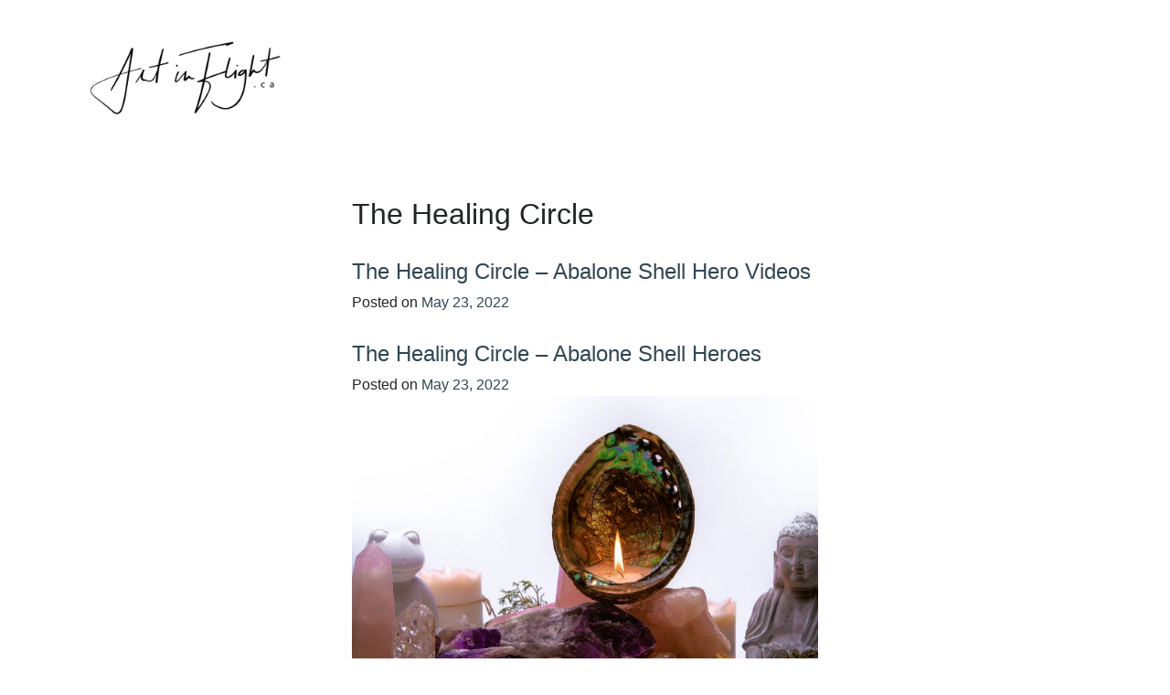

--- FILE ---
content_type: text/html; charset=UTF-8
request_url: https://aif.design/category/the-healing-circle/
body_size: 15019
content:
<!DOCTYPE html>
<html lang="en-US">
<head>
	<meta charset="UTF-8">
	<meta name="viewport" content="width=device-width, initial-scale=1, shrink-to-fit=no">
	<link rel="profile" href="http://gmpg.org/xfn/11">
	<meta name='robots' content='index, follow, max-image-preview:large, max-snippet:-1, max-video-preview:-1' />
<script>window._wca = window._wca || [];</script>

	<!-- This site is optimized with the Yoast SEO plugin v20.10 - https://yoast.com/wordpress/plugins/seo/ -->
	<title>The Healing Circle Archives - Art in Flight</title>
	<link rel="canonical" href="https://aif.design/category/the-healing-circle/" />
	<link rel="next" href="https://aif.design/category/the-healing-circle/page/2/" />
	<meta property="og:locale" content="en_US" />
	<meta property="og:type" content="article" />
	<meta property="og:title" content="The Healing Circle Archives - Art in Flight" />
	<meta property="og:url" content="https://aif.design/category/the-healing-circle/" />
	<meta property="og:site_name" content="Art in Flight" />
	<meta name="twitter:card" content="summary_large_image" />
	<script type="application/ld+json" class="yoast-schema-graph">{"@context":"https://schema.org","@graph":[{"@type":"CollectionPage","@id":"https://aif.design/category/the-healing-circle/","url":"https://aif.design/category/the-healing-circle/","name":"The Healing Circle Archives - Art in Flight","isPartOf":{"@id":"https://aif.design/#website"},"breadcrumb":{"@id":"https://aif.design/category/the-healing-circle/#breadcrumb"},"inLanguage":"en-US"},{"@type":"BreadcrumbList","@id":"https://aif.design/category/the-healing-circle/#breadcrumb","itemListElement":[{"@type":"ListItem","position":1,"name":"Home","item":"https://aif.design/"},{"@type":"ListItem","position":2,"name":"The Healing Circle"}]},{"@type":"WebSite","@id":"https://aif.design/#website","url":"https://aif.design/","name":"AIF Deliver","description":"Media House","publisher":{"@id":"https://aif.design/#organization"},"potentialAction":[{"@type":"SearchAction","target":{"@type":"EntryPoint","urlTemplate":"https://aif.design/?s={search_term_string}"},"query-input":"required name=search_term_string"}],"inLanguage":"en-US"},{"@type":"Organization","@id":"https://aif.design/#organization","name":"AIF Deliver","url":"https://aif.design/","logo":{"@type":"ImageObject","inLanguage":"en-US","@id":"https://aif.design/#/schema/logo/image/","url":"https://aif.design/wp-content/uploads/2020/06/Art-in-Flight-black-low-res.png","contentUrl":"https://aif.design/wp-content/uploads/2020/06/Art-in-Flight-black-low-res.png","width":1200,"height":800,"caption":"AIF Deliver"},"image":{"@id":"https://aif.design/#/schema/logo/image/"}}]}</script>
	<!-- / Yoast SEO plugin. -->


<link rel='dns-prefetch' href='//static.addtoany.com' />
<link rel='dns-prefetch' href='//stats.wp.com' />
<link rel="alternate" type="application/rss+xml" title="Art in Flight &raquo; Feed" href="https://aif.design/feed/" />
<link rel="alternate" type="application/rss+xml" title="Art in Flight &raquo; Comments Feed" href="https://aif.design/comments/feed/" />
<link rel="alternate" type="application/rss+xml" title="Art in Flight &raquo; The Healing Circle Category Feed" href="https://aif.design/category/the-healing-circle/feed/" />
		<!-- This site uses the Google Analytics by MonsterInsights plugin v8.15 - Using Analytics tracking - https://www.monsterinsights.com/ -->
							<script src="//www.googletagmanager.com/gtag/js?id=UA-121193898-2"  data-cfasync="false" data-wpfc-render="false" type="text/javascript" async></script>
			<script data-cfasync="false" data-wpfc-render="false" type="text/javascript">
				var mi_version = '8.15';
				var mi_track_user = true;
				var mi_no_track_reason = '';
				
								var disableStrs = [
															'ga-disable-UA-121193898-2',
									];

				/* Function to detect opted out users */
				function __gtagTrackerIsOptedOut() {
					for (var index = 0; index < disableStrs.length; index++) {
						if (document.cookie.indexOf(disableStrs[index] + '=true') > -1) {
							return true;
						}
					}

					return false;
				}

				/* Disable tracking if the opt-out cookie exists. */
				if (__gtagTrackerIsOptedOut()) {
					for (var index = 0; index < disableStrs.length; index++) {
						window[disableStrs[index]] = true;
					}
				}

				/* Opt-out function */
				function __gtagTrackerOptout() {
					for (var index = 0; index < disableStrs.length; index++) {
						document.cookie = disableStrs[index] + '=true; expires=Thu, 31 Dec 2099 23:59:59 UTC; path=/';
						window[disableStrs[index]] = true;
					}
				}

				if ('undefined' === typeof gaOptout) {
					function gaOptout() {
						__gtagTrackerOptout();
					}
				}
								window.dataLayer = window.dataLayer || [];

				window.MonsterInsightsDualTracker = {
					helpers: {},
					trackers: {},
				};
				if (mi_track_user) {
					function __gtagDataLayer() {
						dataLayer.push(arguments);
					}

					function __gtagTracker(type, name, parameters) {
						if (!parameters) {
							parameters = {};
						}

						if (parameters.send_to) {
							__gtagDataLayer.apply(null, arguments);
							return;
						}

						if (type === 'event') {
							
														parameters.send_to = monsterinsights_frontend.ua;
							__gtagDataLayer(type, name, parameters);
													} else {
							__gtagDataLayer.apply(null, arguments);
						}
					}

					__gtagTracker('js', new Date());
					__gtagTracker('set', {
						'developer_id.dZGIzZG': true,
											});
															__gtagTracker('config', 'UA-121193898-2', {"forceSSL":"true","link_attribution":"true"} );
										window.gtag = __gtagTracker;										(function () {
						/* https://developers.google.com/analytics/devguides/collection/analyticsjs/ */
						/* ga and __gaTracker compatibility shim. */
						var noopfn = function () {
							return null;
						};
						var newtracker = function () {
							return new Tracker();
						};
						var Tracker = function () {
							return null;
						};
						var p = Tracker.prototype;
						p.get = noopfn;
						p.set = noopfn;
						p.send = function () {
							var args = Array.prototype.slice.call(arguments);
							args.unshift('send');
							__gaTracker.apply(null, args);
						};
						var __gaTracker = function () {
							var len = arguments.length;
							if (len === 0) {
								return;
							}
							var f = arguments[len - 1];
							if (typeof f !== 'object' || f === null || typeof f.hitCallback !== 'function') {
								if ('send' === arguments[0]) {
									var hitConverted, hitObject = false, action;
									if ('event' === arguments[1]) {
										if ('undefined' !== typeof arguments[3]) {
											hitObject = {
												'eventAction': arguments[3],
												'eventCategory': arguments[2],
												'eventLabel': arguments[4],
												'value': arguments[5] ? arguments[5] : 1,
											}
										}
									}
									if ('pageview' === arguments[1]) {
										if ('undefined' !== typeof arguments[2]) {
											hitObject = {
												'eventAction': 'page_view',
												'page_path': arguments[2],
											}
										}
									}
									if (typeof arguments[2] === 'object') {
										hitObject = arguments[2];
									}
									if (typeof arguments[5] === 'object') {
										Object.assign(hitObject, arguments[5]);
									}
									if ('undefined' !== typeof arguments[1].hitType) {
										hitObject = arguments[1];
										if ('pageview' === hitObject.hitType) {
											hitObject.eventAction = 'page_view';
										}
									}
									if (hitObject) {
										action = 'timing' === arguments[1].hitType ? 'timing_complete' : hitObject.eventAction;
										hitConverted = mapArgs(hitObject);
										__gtagTracker('event', action, hitConverted);
									}
								}
								return;
							}

							function mapArgs(args) {
								var arg, hit = {};
								var gaMap = {
									'eventCategory': 'event_category',
									'eventAction': 'event_action',
									'eventLabel': 'event_label',
									'eventValue': 'event_value',
									'nonInteraction': 'non_interaction',
									'timingCategory': 'event_category',
									'timingVar': 'name',
									'timingValue': 'value',
									'timingLabel': 'event_label',
									'page': 'page_path',
									'location': 'page_location',
									'title': 'page_title',
								};
								for (arg in args) {
																		if (!(!args.hasOwnProperty(arg) || !gaMap.hasOwnProperty(arg))) {
										hit[gaMap[arg]] = args[arg];
									} else {
										hit[arg] = args[arg];
									}
								}
								return hit;
							}

							try {
								f.hitCallback();
							} catch (ex) {
							}
						};
						__gaTracker.create = newtracker;
						__gaTracker.getByName = newtracker;
						__gaTracker.getAll = function () {
							return [];
						};
						__gaTracker.remove = noopfn;
						__gaTracker.loaded = true;
						window['__gaTracker'] = __gaTracker;
					})();
									} else {
										console.log("");
					(function () {
						function __gtagTracker() {
							return null;
						}

						window['__gtagTracker'] = __gtagTracker;
						window['gtag'] = __gtagTracker;
					})();
									}
			</script>
				<!-- / Google Analytics by MonsterInsights -->
		<script type="text/javascript">
/* <![CDATA[ */
window._wpemojiSettings = {"baseUrl":"https:\/\/s.w.org\/images\/core\/emoji\/15.0.3\/72x72\/","ext":".png","svgUrl":"https:\/\/s.w.org\/images\/core\/emoji\/15.0.3\/svg\/","svgExt":".svg","source":{"concatemoji":"https:\/\/aif.design\/wp-includes\/js\/wp-emoji-release.min.js?ver=6.6.4"}};
/*! This file is auto-generated */
!function(i,n){var o,s,e;function c(e){try{var t={supportTests:e,timestamp:(new Date).valueOf()};sessionStorage.setItem(o,JSON.stringify(t))}catch(e){}}function p(e,t,n){e.clearRect(0,0,e.canvas.width,e.canvas.height),e.fillText(t,0,0);var t=new Uint32Array(e.getImageData(0,0,e.canvas.width,e.canvas.height).data),r=(e.clearRect(0,0,e.canvas.width,e.canvas.height),e.fillText(n,0,0),new Uint32Array(e.getImageData(0,0,e.canvas.width,e.canvas.height).data));return t.every(function(e,t){return e===r[t]})}function u(e,t,n){switch(t){case"flag":return n(e,"\ud83c\udff3\ufe0f\u200d\u26a7\ufe0f","\ud83c\udff3\ufe0f\u200b\u26a7\ufe0f")?!1:!n(e,"\ud83c\uddfa\ud83c\uddf3","\ud83c\uddfa\u200b\ud83c\uddf3")&&!n(e,"\ud83c\udff4\udb40\udc67\udb40\udc62\udb40\udc65\udb40\udc6e\udb40\udc67\udb40\udc7f","\ud83c\udff4\u200b\udb40\udc67\u200b\udb40\udc62\u200b\udb40\udc65\u200b\udb40\udc6e\u200b\udb40\udc67\u200b\udb40\udc7f");case"emoji":return!n(e,"\ud83d\udc26\u200d\u2b1b","\ud83d\udc26\u200b\u2b1b")}return!1}function f(e,t,n){var r="undefined"!=typeof WorkerGlobalScope&&self instanceof WorkerGlobalScope?new OffscreenCanvas(300,150):i.createElement("canvas"),a=r.getContext("2d",{willReadFrequently:!0}),o=(a.textBaseline="top",a.font="600 32px Arial",{});return e.forEach(function(e){o[e]=t(a,e,n)}),o}function t(e){var t=i.createElement("script");t.src=e,t.defer=!0,i.head.appendChild(t)}"undefined"!=typeof Promise&&(o="wpEmojiSettingsSupports",s=["flag","emoji"],n.supports={everything:!0,everythingExceptFlag:!0},e=new Promise(function(e){i.addEventListener("DOMContentLoaded",e,{once:!0})}),new Promise(function(t){var n=function(){try{var e=JSON.parse(sessionStorage.getItem(o));if("object"==typeof e&&"number"==typeof e.timestamp&&(new Date).valueOf()<e.timestamp+604800&&"object"==typeof e.supportTests)return e.supportTests}catch(e){}return null}();if(!n){if("undefined"!=typeof Worker&&"undefined"!=typeof OffscreenCanvas&&"undefined"!=typeof URL&&URL.createObjectURL&&"undefined"!=typeof Blob)try{var e="postMessage("+f.toString()+"("+[JSON.stringify(s),u.toString(),p.toString()].join(",")+"));",r=new Blob([e],{type:"text/javascript"}),a=new Worker(URL.createObjectURL(r),{name:"wpTestEmojiSupports"});return void(a.onmessage=function(e){c(n=e.data),a.terminate(),t(n)})}catch(e){}c(n=f(s,u,p))}t(n)}).then(function(e){for(var t in e)n.supports[t]=e[t],n.supports.everything=n.supports.everything&&n.supports[t],"flag"!==t&&(n.supports.everythingExceptFlag=n.supports.everythingExceptFlag&&n.supports[t]);n.supports.everythingExceptFlag=n.supports.everythingExceptFlag&&!n.supports.flag,n.DOMReady=!1,n.readyCallback=function(){n.DOMReady=!0}}).then(function(){return e}).then(function(){var e;n.supports.everything||(n.readyCallback(),(e=n.source||{}).concatemoji?t(e.concatemoji):e.wpemoji&&e.twemoji&&(t(e.twemoji),t(e.wpemoji)))}))}((window,document),window._wpemojiSettings);
/* ]]> */
</script>
<style id='wp-emoji-styles-inline-css' type='text/css'>

	img.wp-smiley, img.emoji {
		display: inline !important;
		border: none !important;
		box-shadow: none !important;
		height: 1em !important;
		width: 1em !important;
		margin: 0 0.07em !important;
		vertical-align: -0.1em !important;
		background: none !important;
		padding: 0 !important;
	}
</style>
<link rel='stylesheet' id='wp-block-library-css' href='https://aif.design/wp-includes/css/dist/block-library/style.min.css?ver=6.6.4' type='text/css' media='all' />
<style id='wp-block-library-inline-css' type='text/css'>
.has-text-align-justify{text-align:justify;}
</style>
<link rel='stylesheet' id='wp-components-css' href='https://aif.design/wp-includes/css/dist/components/style.min.css?ver=6.6.4' type='text/css' media='all' />
<link rel='stylesheet' id='wp-preferences-css' href='https://aif.design/wp-includes/css/dist/preferences/style.min.css?ver=6.6.4' type='text/css' media='all' />
<link rel='stylesheet' id='wp-block-editor-css' href='https://aif.design/wp-includes/css/dist/block-editor/style.min.css?ver=6.6.4' type='text/css' media='all' />
<link rel='stylesheet' id='wp-reusable-blocks-css' href='https://aif.design/wp-includes/css/dist/reusable-blocks/style.min.css?ver=6.6.4' type='text/css' media='all' />
<link rel='stylesheet' id='wp-patterns-css' href='https://aif.design/wp-includes/css/dist/patterns/style.min.css?ver=6.6.4' type='text/css' media='all' />
<link rel='stylesheet' id='wp-editor-css' href='https://aif.design/wp-includes/css/dist/editor/style.min.css?ver=6.6.4' type='text/css' media='all' />
<link rel='stylesheet' id='algori_360_image-cgb-style-css-css' href='https://aif.design/wp-content/plugins/360-image/dist/blocks.style.build.css' type='text/css' media='all' />
<link rel='stylesheet' id='jetpack-videopress-video-block-view-css' href='https://aif.design/wp-content/plugins/jetpack/jetpack_vendor/automattic/jetpack-videopress/build/block-editor/blocks/video/view.css?minify=false&#038;ver=317afd605f368082816f' type='text/css' media='all' />
<link rel='stylesheet' id='mediaelement-css' href='https://aif.design/wp-includes/js/mediaelement/mediaelementplayer-legacy.min.css?ver=4.2.17' type='text/css' media='all' />
<link rel='stylesheet' id='wp-mediaelement-css' href='https://aif.design/wp-includes/js/mediaelement/wp-mediaelement.min.css?ver=6.6.4' type='text/css' media='all' />
<link rel='stylesheet' id='wc-blocks-vendors-style-css' href='https://aif.design/wp-content/plugins/woocommerce/packages/woocommerce-blocks/build/wc-blocks-vendors-style.css?ver=10.2.4' type='text/css' media='all' />
<link rel='stylesheet' id='wc-blocks-style-css' href='https://aif.design/wp-content/plugins/woocommerce/packages/woocommerce-blocks/build/wc-blocks-style.css?ver=10.2.4' type='text/css' media='all' />
<style id='classic-theme-styles-inline-css' type='text/css'>
/*! This file is auto-generated */
.wp-block-button__link{color:#fff;background-color:#32373c;border-radius:9999px;box-shadow:none;text-decoration:none;padding:calc(.667em + 2px) calc(1.333em + 2px);font-size:1.125em}.wp-block-file__button{background:#32373c;color:#fff;text-decoration:none}
</style>
<style id='global-styles-inline-css' type='text/css'>
:root{--wp--preset--aspect-ratio--square: 1;--wp--preset--aspect-ratio--4-3: 4/3;--wp--preset--aspect-ratio--3-4: 3/4;--wp--preset--aspect-ratio--3-2: 3/2;--wp--preset--aspect-ratio--2-3: 2/3;--wp--preset--aspect-ratio--16-9: 16/9;--wp--preset--aspect-ratio--9-16: 9/16;--wp--preset--color--black: #000000;--wp--preset--color--cyan-bluish-gray: #abb8c3;--wp--preset--color--white: #ffffff;--wp--preset--color--pale-pink: #f78da7;--wp--preset--color--vivid-red: #cf2e2e;--wp--preset--color--luminous-vivid-orange: #ff6900;--wp--preset--color--luminous-vivid-amber: #fcb900;--wp--preset--color--light-green-cyan: #7bdcb5;--wp--preset--color--vivid-green-cyan: #00d084;--wp--preset--color--pale-cyan-blue: #8ed1fc;--wp--preset--color--vivid-cyan-blue: #0693e3;--wp--preset--color--vivid-purple: #9b51e0;--wp--preset--gradient--vivid-cyan-blue-to-vivid-purple: linear-gradient(135deg,rgba(6,147,227,1) 0%,rgb(155,81,224) 100%);--wp--preset--gradient--light-green-cyan-to-vivid-green-cyan: linear-gradient(135deg,rgb(122,220,180) 0%,rgb(0,208,130) 100%);--wp--preset--gradient--luminous-vivid-amber-to-luminous-vivid-orange: linear-gradient(135deg,rgba(252,185,0,1) 0%,rgba(255,105,0,1) 100%);--wp--preset--gradient--luminous-vivid-orange-to-vivid-red: linear-gradient(135deg,rgba(255,105,0,1) 0%,rgb(207,46,46) 100%);--wp--preset--gradient--very-light-gray-to-cyan-bluish-gray: linear-gradient(135deg,rgb(238,238,238) 0%,rgb(169,184,195) 100%);--wp--preset--gradient--cool-to-warm-spectrum: linear-gradient(135deg,rgb(74,234,220) 0%,rgb(151,120,209) 20%,rgb(207,42,186) 40%,rgb(238,44,130) 60%,rgb(251,105,98) 80%,rgb(254,248,76) 100%);--wp--preset--gradient--blush-light-purple: linear-gradient(135deg,rgb(255,206,236) 0%,rgb(152,150,240) 100%);--wp--preset--gradient--blush-bordeaux: linear-gradient(135deg,rgb(254,205,165) 0%,rgb(254,45,45) 50%,rgb(107,0,62) 100%);--wp--preset--gradient--luminous-dusk: linear-gradient(135deg,rgb(255,203,112) 0%,rgb(199,81,192) 50%,rgb(65,88,208) 100%);--wp--preset--gradient--pale-ocean: linear-gradient(135deg,rgb(255,245,203) 0%,rgb(182,227,212) 50%,rgb(51,167,181) 100%);--wp--preset--gradient--electric-grass: linear-gradient(135deg,rgb(202,248,128) 0%,rgb(113,206,126) 100%);--wp--preset--gradient--midnight: linear-gradient(135deg,rgb(2,3,129) 0%,rgb(40,116,252) 100%);--wp--preset--font-size--small: 13px;--wp--preset--font-size--medium: 20px;--wp--preset--font-size--large: 36px;--wp--preset--font-size--x-large: 42px;--wp--preset--spacing--20: 0.44rem;--wp--preset--spacing--30: 0.67rem;--wp--preset--spacing--40: 1rem;--wp--preset--spacing--50: 1.5rem;--wp--preset--spacing--60: 2.25rem;--wp--preset--spacing--70: 3.38rem;--wp--preset--spacing--80: 5.06rem;--wp--preset--shadow--natural: 6px 6px 9px rgba(0, 0, 0, 0.2);--wp--preset--shadow--deep: 12px 12px 50px rgba(0, 0, 0, 0.4);--wp--preset--shadow--sharp: 6px 6px 0px rgba(0, 0, 0, 0.2);--wp--preset--shadow--outlined: 6px 6px 0px -3px rgba(255, 255, 255, 1), 6px 6px rgba(0, 0, 0, 1);--wp--preset--shadow--crisp: 6px 6px 0px rgba(0, 0, 0, 1);}:where(.is-layout-flex){gap: 0.5em;}:where(.is-layout-grid){gap: 0.5em;}body .is-layout-flex{display: flex;}.is-layout-flex{flex-wrap: wrap;align-items: center;}.is-layout-flex > :is(*, div){margin: 0;}body .is-layout-grid{display: grid;}.is-layout-grid > :is(*, div){margin: 0;}:where(.wp-block-columns.is-layout-flex){gap: 2em;}:where(.wp-block-columns.is-layout-grid){gap: 2em;}:where(.wp-block-post-template.is-layout-flex){gap: 1.25em;}:where(.wp-block-post-template.is-layout-grid){gap: 1.25em;}.has-black-color{color: var(--wp--preset--color--black) !important;}.has-cyan-bluish-gray-color{color: var(--wp--preset--color--cyan-bluish-gray) !important;}.has-white-color{color: var(--wp--preset--color--white) !important;}.has-pale-pink-color{color: var(--wp--preset--color--pale-pink) !important;}.has-vivid-red-color{color: var(--wp--preset--color--vivid-red) !important;}.has-luminous-vivid-orange-color{color: var(--wp--preset--color--luminous-vivid-orange) !important;}.has-luminous-vivid-amber-color{color: var(--wp--preset--color--luminous-vivid-amber) !important;}.has-light-green-cyan-color{color: var(--wp--preset--color--light-green-cyan) !important;}.has-vivid-green-cyan-color{color: var(--wp--preset--color--vivid-green-cyan) !important;}.has-pale-cyan-blue-color{color: var(--wp--preset--color--pale-cyan-blue) !important;}.has-vivid-cyan-blue-color{color: var(--wp--preset--color--vivid-cyan-blue) !important;}.has-vivid-purple-color{color: var(--wp--preset--color--vivid-purple) !important;}.has-black-background-color{background-color: var(--wp--preset--color--black) !important;}.has-cyan-bluish-gray-background-color{background-color: var(--wp--preset--color--cyan-bluish-gray) !important;}.has-white-background-color{background-color: var(--wp--preset--color--white) !important;}.has-pale-pink-background-color{background-color: var(--wp--preset--color--pale-pink) !important;}.has-vivid-red-background-color{background-color: var(--wp--preset--color--vivid-red) !important;}.has-luminous-vivid-orange-background-color{background-color: var(--wp--preset--color--luminous-vivid-orange) !important;}.has-luminous-vivid-amber-background-color{background-color: var(--wp--preset--color--luminous-vivid-amber) !important;}.has-light-green-cyan-background-color{background-color: var(--wp--preset--color--light-green-cyan) !important;}.has-vivid-green-cyan-background-color{background-color: var(--wp--preset--color--vivid-green-cyan) !important;}.has-pale-cyan-blue-background-color{background-color: var(--wp--preset--color--pale-cyan-blue) !important;}.has-vivid-cyan-blue-background-color{background-color: var(--wp--preset--color--vivid-cyan-blue) !important;}.has-vivid-purple-background-color{background-color: var(--wp--preset--color--vivid-purple) !important;}.has-black-border-color{border-color: var(--wp--preset--color--black) !important;}.has-cyan-bluish-gray-border-color{border-color: var(--wp--preset--color--cyan-bluish-gray) !important;}.has-white-border-color{border-color: var(--wp--preset--color--white) !important;}.has-pale-pink-border-color{border-color: var(--wp--preset--color--pale-pink) !important;}.has-vivid-red-border-color{border-color: var(--wp--preset--color--vivid-red) !important;}.has-luminous-vivid-orange-border-color{border-color: var(--wp--preset--color--luminous-vivid-orange) !important;}.has-luminous-vivid-amber-border-color{border-color: var(--wp--preset--color--luminous-vivid-amber) !important;}.has-light-green-cyan-border-color{border-color: var(--wp--preset--color--light-green-cyan) !important;}.has-vivid-green-cyan-border-color{border-color: var(--wp--preset--color--vivid-green-cyan) !important;}.has-pale-cyan-blue-border-color{border-color: var(--wp--preset--color--pale-cyan-blue) !important;}.has-vivid-cyan-blue-border-color{border-color: var(--wp--preset--color--vivid-cyan-blue) !important;}.has-vivid-purple-border-color{border-color: var(--wp--preset--color--vivid-purple) !important;}.has-vivid-cyan-blue-to-vivid-purple-gradient-background{background: var(--wp--preset--gradient--vivid-cyan-blue-to-vivid-purple) !important;}.has-light-green-cyan-to-vivid-green-cyan-gradient-background{background: var(--wp--preset--gradient--light-green-cyan-to-vivid-green-cyan) !important;}.has-luminous-vivid-amber-to-luminous-vivid-orange-gradient-background{background: var(--wp--preset--gradient--luminous-vivid-amber-to-luminous-vivid-orange) !important;}.has-luminous-vivid-orange-to-vivid-red-gradient-background{background: var(--wp--preset--gradient--luminous-vivid-orange-to-vivid-red) !important;}.has-very-light-gray-to-cyan-bluish-gray-gradient-background{background: var(--wp--preset--gradient--very-light-gray-to-cyan-bluish-gray) !important;}.has-cool-to-warm-spectrum-gradient-background{background: var(--wp--preset--gradient--cool-to-warm-spectrum) !important;}.has-blush-light-purple-gradient-background{background: var(--wp--preset--gradient--blush-light-purple) !important;}.has-blush-bordeaux-gradient-background{background: var(--wp--preset--gradient--blush-bordeaux) !important;}.has-luminous-dusk-gradient-background{background: var(--wp--preset--gradient--luminous-dusk) !important;}.has-pale-ocean-gradient-background{background: var(--wp--preset--gradient--pale-ocean) !important;}.has-electric-grass-gradient-background{background: var(--wp--preset--gradient--electric-grass) !important;}.has-midnight-gradient-background{background: var(--wp--preset--gradient--midnight) !important;}.has-small-font-size{font-size: var(--wp--preset--font-size--small) !important;}.has-medium-font-size{font-size: var(--wp--preset--font-size--medium) !important;}.has-large-font-size{font-size: var(--wp--preset--font-size--large) !important;}.has-x-large-font-size{font-size: var(--wp--preset--font-size--x-large) !important;}
:where(.wp-block-post-template.is-layout-flex){gap: 1.25em;}:where(.wp-block-post-template.is-layout-grid){gap: 1.25em;}
:where(.wp-block-columns.is-layout-flex){gap: 2em;}:where(.wp-block-columns.is-layout-grid){gap: 2em;}
:root :where(.wp-block-pullquote){font-size: 1.5em;line-height: 1.6;}
</style>
<link rel='stylesheet' id='contact-form-7-css' href='https://aif.design/wp-content/plugins/contact-form-7/includes/css/styles.css?ver=5.7.6' type='text/css' media='all' />
<link rel='stylesheet' id='bwg_fonts-css' href='https://aif.design/wp-content/plugins/photo-gallery/css/bwg-fonts/fonts.css?ver=0.0.1' type='text/css' media='all' />
<link rel='stylesheet' id='sumoselect-css' href='https://aif.design/wp-content/plugins/photo-gallery/css/sumoselect.min.css?ver=3.4.6' type='text/css' media='all' />
<link rel='stylesheet' id='mCustomScrollbar-css' href='https://aif.design/wp-content/plugins/photo-gallery/css/jquery.mCustomScrollbar.min.css?ver=3.1.5' type='text/css' media='all' />
<link rel='stylesheet' id='bwg_googlefonts-css' href='https://fonts.googleapis.com/css?family=Ubuntu&#038;subset=greek,latin,greek-ext,vietnamese,cyrillic-ext,latin-ext,cyrillic' type='text/css' media='all' />
<link rel='stylesheet' id='bwg_frontend-css' href='https://aif.design/wp-content/plugins/photo-gallery/css/styles.min.css?ver=2.7.4' type='text/css' media='all' />
<link rel='stylesheet' id='simple-youtube-responsive-css' href='https://aif.design/wp-content/plugins/simple-youtube-responsive/css/yt-responsive.css?ver=3.1' type='text/css' media='all' />
<link rel='stylesheet' id='vidbg-frontend-style-css' href='https://aif.design/wp-content/plugins/video-background/css/pushlabs-vidbg.css?ver=2.7.5' type='text/css' media='all' />
<link rel='stylesheet' id='woocommerce-layout-css' href='https://aif.design/wp-content/plugins/woocommerce/assets/css/woocommerce-layout.css?ver=7.8.1' type='text/css' media='all' />
<style id='woocommerce-layout-inline-css' type='text/css'>

	.infinite-scroll .woocommerce-pagination {
		display: none;
	}
</style>
<link rel='stylesheet' id='woocommerce-smallscreen-css' href='https://aif.design/wp-content/plugins/woocommerce/assets/css/woocommerce-smallscreen.css?ver=7.8.1' type='text/css' media='only screen and (max-width: 768px)' />
<link rel='stylesheet' id='woocommerce-general-css' href='https://aif.design/wp-content/plugins/woocommerce/assets/css/woocommerce.css?ver=7.8.1' type='text/css' media='all' />
<style id='woocommerce-inline-inline-css' type='text/css'>
.woocommerce form .form-row .required { visibility: visible; }
</style>
<link rel='stylesheet' id='wt-smart-coupon-for-woo-css' href='https://aif.design/wp-content/plugins/wt-smart-coupons-for-woocommerce/public/css/wt-smart-coupon-public.css?ver=1.4.8' type='text/css' media='all' />
<link rel='stylesheet' id='child-understrap-styles-css' href='https://aif.design/wp-content/themes/understrap-child/css/child-theme.min.css?ver=0.9.4' type='text/css' media='all' />
<link rel='stylesheet' id='slb_core-css' href='https://aif.design/wp-content/plugins/simple-lightbox/client/css/app.css?ver=2.9.4' type='text/css' media='all' />
<link rel='stylesheet' id='addtoany-css' href='https://aif.design/wp-content/plugins/add-to-any/addtoany.min.css?ver=1.16' type='text/css' media='all' />
<link rel='stylesheet' id='bafg_twentytwenty-css' href='https://aif.design/wp-content/plugins/beaf-before-and-after-gallery/assets/css/twentytwenty.css?ver=6.6.4' type='text/css' media='all' />
<link rel='stylesheet' id='bafg-style-css' href='https://aif.design/wp-content/plugins/beaf-before-and-after-gallery/assets/css/bafg-style.css?ver=6.6.4' type='text/css' media='all' />
<link rel='stylesheet' id='jetpack_css-css' href='https://aif.design/wp-content/plugins/jetpack/css/jetpack.css?ver=12.1.2' type='text/css' media='all' />
<script type="text/javascript" src="https://aif.design/wp-content/plugins/360-image/dist/aframe-v1.0.4.min.js?ver=6.6.4" id="algori_360_image-cgb-a-frame-js-js"></script>
<script type="text/javascript" src="https://aif.design/wp-content/plugins/google-analytics-for-wordpress/assets/js/frontend-gtag.min.js?ver=8.15" id="monsterinsights-frontend-script-js"></script>
<script data-cfasync="false" data-wpfc-render="false" type="text/javascript" id='monsterinsights-frontend-script-js-extra'>/* <![CDATA[ */
var monsterinsights_frontend = {"js_events_tracking":"true","download_extensions":"doc,pdf,ppt,zip,xls,docx,pptx,xlsx","inbound_paths":"[{\"path\":\"\\\/go\\\/\",\"label\":\"affiliate\"},{\"path\":\"\\\/recommend\\\/\",\"label\":\"affiliate\"}]","home_url":"https:\/\/aif.design","hash_tracking":"false","ua":"UA-121193898-2","v4_id":""};/* ]]> */
</script>
<script type="text/javascript" id="addtoany-core-js-before">
/* <![CDATA[ */
window.a2a_config=window.a2a_config||{};a2a_config.callbacks=[];a2a_config.overlays=[];a2a_config.templates={};
a2a_config.icon_color="transparent,#ffffff";
/* ]]> */
</script>
<script type="text/javascript" async src="https://static.addtoany.com/menu/page.js" id="addtoany-core-js"></script>
<script type="text/javascript" src="https://aif.design/wp-content/plugins/jquery-updater/js/jquery-3.7.0.min.js?ver=3.7.0" id="jquery-core-js"></script>
<script type="text/javascript" src="https://aif.design/wp-content/plugins/jquery-updater/js/jquery-migrate-3.4.0.min.js?ver=3.4.0" id="jquery-migrate-js"></script>
<script type="text/javascript" async src="https://aif.design/wp-content/plugins/add-to-any/addtoany.min.js?ver=1.1" id="addtoany-jquery-js"></script>
<script type="text/javascript" src="https://aif.design/wp-content/plugins/photo-gallery/js/jquery.sumoselect.min.js?ver=3.4.6" id="sumoselect-js"></script>
<script type="text/javascript" src="https://aif.design/wp-content/plugins/photo-gallery/js/jquery.mobile.min.js?ver=1.4.5" id="jquery-mobile-js"></script>
<script type="text/javascript" src="https://aif.design/wp-content/plugins/photo-gallery/js/jquery.mCustomScrollbar.concat.min.js?ver=3.1.5" id="mCustomScrollbar-js"></script>
<script type="text/javascript" src="https://aif.design/wp-content/plugins/photo-gallery/js/jquery.fullscreen.min.js?ver=0.6.0" id="jquery-fullscreen-js"></script>
<script type="text/javascript" id="bwg_frontend-js-extra">
/* <![CDATA[ */
var bwg_objectsL10n = {"bwg_field_required":"field is required.","bwg_mail_validation":"This is not a valid email address.","bwg_search_result":"There are no images matching your search.","bwg_select_tag":"Select Tag","bwg_order_by":"Order By","bwg_search":"Search","bwg_show_ecommerce":"Show Ecommerce","bwg_hide_ecommerce":"Hide Ecommerce","bwg_show_comments":"Show Comments","bwg_hide_comments":"Hide Comments","bwg_restore":"Restore","bwg_maximize":"Maximize","bwg_fullscreen":"Fullscreen","bwg_exit_fullscreen":"Exit Fullscreen","bwg_search_tag":"SEARCH...","bwg_tag_no_match":"No tags found","bwg_all_tags_selected":"All tags selected","bwg_tags_selected":"tags selected","play":"Play","pause":"Pause","is_pro":"1","bwg_play":"Play","bwg_pause":"Pause","bwg_hide_info":"Hide info","bwg_show_info":"Show info","bwg_hide_rating":"Hide rating","bwg_show_rating":"Show rating","ok":"Ok","cancel":"Cancel","select_all":"Select all","lazy_load":"0","lazy_loader":"https:\/\/aif.design\/wp-content\/plugins\/photo-gallery\/images\/ajax_loader.png","front_ajax":"0","bwg_tag_see_all":"see all tags","bwg_tag_see_less":"see less tags","page_speed":""};
/* ]]> */
</script>
<script type="text/javascript" src="https://aif.design/wp-content/plugins/photo-gallery/js/scripts.min.js?ver=2.7.4" id="bwg_frontend-js"></script>
<script type="text/javascript" src="https://aif.design/wp-content/plugins/photo-gallery/js/circle-progress.js?ver=2.7.4" id="bwg_speed_circle-js"></script>
<script type="text/javascript" id="wt-smart-coupon-for-woo-js-extra">
/* <![CDATA[ */
var WTSmartCouponOBJ = {"ajaxurl":"https:\/\/aif.design\/wp-admin\/admin-ajax.php","wc_ajax_url":"https:\/\/aif.design\/?wc-ajax=","nonces":{"public":"5aaf7bbdc2","apply_coupon":"4fbe6ac0ac"},"labels":{"please_wait":"Please wait...","choose_variation":"Please choose a variation","error":"Error !!!"}};
/* ]]> */
</script>
<script type="text/javascript" src="https://aif.design/wp-content/plugins/wt-smart-coupons-for-woocommerce/public/js/wt-smart-coupon-public.js?ver=1.4.8" id="wt-smart-coupon-for-woo-js"></script>
<script defer type="text/javascript" src="https://stats.wp.com/s-202605.js" id="woocommerce-analytics-js"></script>
<script type="text/javascript" src="https://aif.design/wp-content/plugins/beaf-before-and-after-gallery/assets/js/jquery.event.move.js" id="eventMove-js"></script>
<script type="text/javascript" src="https://aif.design/wp-content/plugins/beaf-before-and-after-gallery/assets/js/jquery.twentytwenty.js" id="bafg_twentytwenty-js"></script>
<link rel="https://api.w.org/" href="https://aif.design/wp-json/" /><link rel="alternate" title="JSON" type="application/json" href="https://aif.design/wp-json/wp/v2/categories/427" /><link rel="EditURI" type="application/rsd+xml" title="RSD" href="https://aif.design/xmlrpc.php?rsd" />
<meta name="generator" content="WordPress 6.6.4" />
<meta name="generator" content="WooCommerce 7.8.1" />
<style type="text/css">* Custom css for Access Category Password form */
		.acpwd-container {
		
		}
		
		.acpwd-added-excerpt {
		}
		
		.acpwd-info-message {
		
		}
		
		.acpwd-form {
		
		}
		.acpwd-pass {
		
		}
		
		.acpwd-submit {
		
		}
		
		.acpwd-error-message {
			color: darkred;
		}</style>        <!-- Copyright protection script -->
        <meta http-equiv="imagetoolbar" content="no">
        <script>
            /*<![CDATA[*/
            document.oncontextmenu = function () {
                return false;
            };
            /*]]>*/
        </script>
        <script type="text/javascript">
            /*<![CDATA[*/
            document.onselectstart = function () {
                event = event || window.event;
                var custom_input = event.target || event.srcElement;

                if (custom_input.type !== "text" && custom_input.type !== "textarea" && custom_input.type !== "password") {
                    return false;
                } else {
                    return true;
                }

            };
            if (window.sidebar) {
                document.onmousedown = function (e) {
                    var obj = e.target;
                    if (obj.tagName.toUpperCase() === 'SELECT'
                        || obj.tagName.toUpperCase() === "INPUT"
                        || obj.tagName.toUpperCase() === "TEXTAREA"
                        || obj.tagName.toUpperCase() === "PASSWORD") {
                        return true;
                    } else {
                        return false;
                    }
                };
            }
            window.onload = function () {
                document.body.style.webkitTouchCallout = 'none';
                document.body.style.KhtmlUserSelect = 'none';
            }
            /*]]>*/
        </script>
        <script type="text/javascript">
            /*<![CDATA[*/
            if (parent.frames.length > 0) {
                top.location.replace(document.location);
            }
            /*]]>*/
        </script>
        <script>
            /*<![CDATA[*/
            document.ondragstart = function () {
                return false;
            };
            /*]]>*/
        </script>
        <style type="text/css">

            * {
                -webkit-touch-callout: none;
                -webkit-user-select: none;
                -moz-user-select: none;
                user-select: none;
            }

            img {
                -webkit-touch-callout: none;
                -webkit-user-select: none;
                -moz-user-select: none;
                user-select: none;
            }

            input, textarea, select {
	            -webkit-user-select: auto;
            }

        </style>
        <!-- End Copyright protection script -->

        <!-- Source hidden -->

        	<style>img#wpstats{display:none}</style>
		<meta name="mobile-web-app-capable" content="yes">
<meta name="apple-mobile-web-app-capable" content="yes">
<meta name="apple-mobile-web-app-title" content="Art in Flight - Media House">
	<noscript><style>.woocommerce-product-gallery{ opacity: 1 !important; }</style></noscript>
	<style type="text/css">.recentcomments a{display:inline !important;padding:0 !important;margin:0 !important;}</style>		<style type="text/css" id="wp-custom-css">
			.youtube-responsive-container {
position:relative;
padding-bottom:56.25%;
padding-top:30px;
height:0;
overflow:hidden;
}

.youtube-responsive-container iframe, .youtube-responsive-container object, .youtube-responsive-container embed {
position:absolute;
top:0;
left:0;
width:100%;
height:100%;
}		</style>
		</head>

<body class="archive category category-the-healing-circle category-427 wp-custom-logo wp-embed-responsive theme-understrap woocommerce-no-js hfeed" itemscope itemtype="http://schema.org/WebSite">
<div class="site" id="page">

	<!-- ******************* The Navbar Area ******************* -->
	<div id="wrapper-navbar">

		<a class="skip-link sr-only sr-only-focusable" href="#content">Skip to content</a>

		<nav id="main-nav" class="navbar navbar-expand-md navbar-dark" aria-labelledby="main-nav-label">

			<h2 id="main-nav-label" class="sr-only">
				Main Navigation			</h2>


			<div class="container">
				<div class="row h-100">
					<div class="col-sm col-md-4 col-lg-3">


					<!-- Your site title as branding in the menu -->
					<a href="https://aif.design/" class="navbar-brand custom-logo-link" rel="home"><img width="1200" height="800" src="https://aif.design/wp-content/uploads/2020/06/Art-in-Flight-black-low-res.png" class="img-fluid" alt="Art in Flight" decoding="async" fetchpriority="high" srcset="https://aif.design/wp-content/uploads/2020/06/Art-in-Flight-black-low-res.png 1200w, https://aif.design/wp-content/uploads/2020/06/Art-in-Flight-black-low-res-300x200.png 300w, https://aif.design/wp-content/uploads/2020/06/Art-in-Flight-black-low-res-1024x683.png 1024w, https://aif.design/wp-content/uploads/2020/06/Art-in-Flight-black-low-res-768x512.png 768w, https://aif.design/wp-content/uploads/2020/06/Art-in-Flight-black-low-res-600x400.png 600w" sizes="(max-width: 1200px) 100vw, 1200px" /></a><!-- end custom logo -->
				</div><!-- col2 -->
					<div class="my-auto col-sm col-md-8 offset-lg-1">
											</div><!-- col-3 .offset-6 -->
				</div><!-- -.row -->
				
			</div><!-- .container -->

		</nav><!-- .site-navigation -->

	</div><!-- #wrapper-navbar end -->

<div class="wrapper" id="archive-wrapper">

	<div class="container" id="content" tabindex="-1">

		<div class="row">
			
			<div class="col-md-6 offset-md-3">
			<!-- Do the left sidebar check -->
			

<div class="col-md content-area" id="primary">

			<main class="site-main archive-main" id="main">
				
				

				
					<header class="page-header ">
						<h2 class="page-title cat-title">The Healing Circle</h2>					</header><!-- .page-header -->

																    
						
<article class="post-13399 post type-post status-publish format-standard hentry category-the-healing-circle" id="post-13399">

	<header class="entry-header">

		<h4 class="entry-title"><a href="https://aif.design/the-healing-circle/the-healing-circle-abalone-shell-hero-videos/" rel="bookmark">The Healing Circle &#8211; Abalone Shell Hero Videos</a></h4>
		
			<div class="entry-meta">
				<span class="posted-on">Posted on <a href="https://aif.design/the-healing-circle/the-healing-circle-abalone-shell-hero-videos/" rel="bookmark"><time class="entry-date published" datetime="2022-05-23T15:00:44+00:00">May 23, 2022</time></a></span>			</div><!-- .entry-meta -->

		
	</header><!-- .entry-header -->

	
	<div class="entry-content">

		
		
	</div><!-- .entry-content -->

	<footer class="entry-footer">

		
	</footer><!-- .entry-footer -->

</article><!-- #post-## -->

											    
						
<article class="post-13387 post type-post status-publish format-standard has-post-thumbnail hentry category-the-healing-circle" id="post-13387">

	<header class="entry-header">

		<h4 class="entry-title"><a href="https://aif.design/the-healing-circle/the-healing-circle-abalone-shell-heroes/" rel="bookmark">The Healing Circle &#8211; Abalone Shell Heroes</a></h4>
		
			<div class="entry-meta">
				<span class="posted-on">Posted on <a href="https://aif.design/the-healing-circle/the-healing-circle-abalone-shell-heroes/" rel="bookmark"><time class="entry-date published" datetime="2022-05-23T13:50:57+00:00">May 23, 2022</time></a></span>			</div><!-- .entry-meta -->

		
	</header><!-- .entry-header -->

	<img width="640" height="428" src="https://aif.design/wp-content/uploads/2022/05/220414-THC-AbaloneShells-Heros-web-003-1024x684.jpg" class="attachment-large size-large wp-post-image" alt="" decoding="async" srcset="https://aif.design/wp-content/uploads/2022/05/220414-THC-AbaloneShells-Heros-web-003-1024x684.jpg 1024w, https://aif.design/wp-content/uploads/2022/05/220414-THC-AbaloneShells-Heros-web-003-300x200.jpg 300w, https://aif.design/wp-content/uploads/2022/05/220414-THC-AbaloneShells-Heros-web-003-768x513.jpg 768w, https://aif.design/wp-content/uploads/2022/05/220414-THC-AbaloneShells-Heros-web-003-1536x1026.jpg 1536w, https://aif.design/wp-content/uploads/2022/05/220414-THC-AbaloneShells-Heros-web-003-600x401.jpg 600w, https://aif.design/wp-content/uploads/2022/05/220414-THC-AbaloneShells-Heros-web-003.jpg 1920w" sizes="(max-width: 640px) 100vw, 640px" />
	<div class="entry-content">

		
		
	</div><!-- .entry-content -->

	<footer class="entry-footer">

		
	</footer><!-- .entry-footer -->

</article><!-- #post-## -->

											    
						
<article class="post-12973 post type-post status-publish format-standard hentry category-the-healing-circle" id="post-12973">

	<header class="entry-header">

		<h4 class="entry-title"><a href="https://aif.design/the-healing-circle/thc-product-videography-smudging-kit-sample-001/" rel="bookmark">THC &#8211; Product Videography &#8211; Reshoot</a></h4>
		
			<div class="entry-meta">
				<span class="posted-on">Posted on <a href="https://aif.design/the-healing-circle/thc-product-videography-smudging-kit-sample-001/" rel="bookmark"><time class="entry-date published" datetime="2022-05-08T21:58:19+00:00">May 8, 2022</time></a></span>			</div><!-- .entry-meta -->

		
	</header><!-- .entry-header -->

	
	<div class="entry-content">

		
		
	</div><!-- .entry-content -->

	<footer class="entry-footer">

		
	</footer><!-- .entry-footer -->

</article><!-- #post-## -->

											    
						
<article class="post-11678 post type-post status-publish format-standard hentry category-the-healing-circle" id="post-11678">

	<header class="entry-header">

		<h4 class="entry-title"><a href="https://aif.design/the-healing-circle/thc-product-photos-rev06/" rel="bookmark">THC &#8211; Product Photos &#8211; rev06</a></h4>
		
			<div class="entry-meta">
				<span class="posted-on">Posted on <a href="https://aif.design/the-healing-circle/thc-product-photos-rev06/" rel="bookmark"><time class="entry-date published" datetime="2022-03-28T21:33:30+00:00">March 28, 2022</time></a></span>			</div><!-- .entry-meta -->

		
	</header><!-- .entry-header -->

	
	<div class="entry-content">

		
		
	</div><!-- .entry-content -->

	<footer class="entry-footer">

		
	</footer><!-- .entry-footer -->

</article><!-- #post-## -->

											    
						
<article class="post-11671 post type-post status-publish format-standard hentry category-the-healing-circle" id="post-11671">

	<header class="entry-header">

		<h4 class="entry-title"><a href="https://aif.design/the-healing-circle/thc-productphotos-rev05/" rel="bookmark">THC &#8211; ProductPhotos &#8211; Rev05</a></h4>
		
			<div class="entry-meta">
				<span class="posted-on">Posted on <a href="https://aif.design/the-healing-circle/thc-productphotos-rev05/" rel="bookmark"><time class="entry-date published" datetime="2022-03-28T13:32:08+00:00">March 28, 2022</time></a></span>			</div><!-- .entry-meta -->

		
	</header><!-- .entry-header -->

	
	<div class="entry-content">

		
		
	</div><!-- .entry-content -->

	<footer class="entry-footer">

		
	</footer><!-- .entry-footer -->

</article><!-- #post-## -->

											    
						
<article class="post-11667 post type-post status-publish format-standard hentry category-the-healing-circle" id="post-11667">

	<header class="entry-header">

		<h4 class="entry-title"><a href="https://aif.design/the-healing-circle/thc-product-photos-rev04/" rel="bookmark">THC &#8211; Product Photos &#8211; rev04</a></h4>
		
			<div class="entry-meta">
				<span class="posted-on">Posted on <a href="https://aif.design/the-healing-circle/thc-product-photos-rev04/" rel="bookmark"><time class="entry-date published" datetime="2022-03-28T12:21:20+00:00">March 28, 2022</time></a></span>			</div><!-- .entry-meta -->

		
	</header><!-- .entry-header -->

	
	<div class="entry-content">

		
		
	</div><!-- .entry-content -->

	<footer class="entry-footer">

		
	</footer><!-- .entry-footer -->

</article><!-- #post-## -->

											    
						
<article class="post-11655 post type-post status-publish format-standard hentry category-the-healing-circle" id="post-11655">

	<header class="entry-header">

		<h4 class="entry-title"><a href="https://aif.design/the-healing-circle/thc-product-photos-rev05/" rel="bookmark">THC &#8211; Product Photos &#8211; rev05</a></h4>
		
			<div class="entry-meta">
				<span class="posted-on">Posted on <a href="https://aif.design/the-healing-circle/thc-product-photos-rev05/" rel="bookmark"><time class="entry-date published" datetime="2022-03-28T12:16:35+00:00">March 28, 2022</time></a></span>			</div><!-- .entry-meta -->

		
	</header><!-- .entry-header -->

	
	<div class="entry-content">

		
		
	</div><!-- .entry-content -->

	<footer class="entry-footer">

		
	</footer><!-- .entry-footer -->

</article><!-- #post-## -->

											    
						
<article class="post-11644 post type-post status-publish format-standard hentry category-the-healing-circle" id="post-11644">

	<header class="entry-header">

		<h4 class="entry-title"><a href="https://aif.design/the-healing-circle/thc-product-photos-rev03/" rel="bookmark">THC &#8211; Product Photos &#8211; rev03</a></h4>
		
			<div class="entry-meta">
				<span class="posted-on">Posted on <a href="https://aif.design/the-healing-circle/thc-product-photos-rev03/" rel="bookmark"><time class="entry-date published" datetime="2022-03-26T19:28:15+00:00">March 26, 2022</time></a></span>			</div><!-- .entry-meta -->

		
	</header><!-- .entry-header -->

	
	<div class="entry-content">

		
		
	</div><!-- .entry-content -->

	<footer class="entry-footer">

		
	</footer><!-- .entry-footer -->

</article><!-- #post-## -->

											    
						
<article class="post-11626 post type-post status-publish format-standard hentry category-the-healing-circle" id="post-11626">

	<header class="entry-header">

		<h4 class="entry-title"><a href="https://aif.design/the-healing-circle/thc-product-photos-rev02/" rel="bookmark">THC &#8211; Product Photos &#8211; Rev02</a></h4>
		
			<div class="entry-meta">
				<span class="posted-on">Posted on <a href="https://aif.design/the-healing-circle/thc-product-photos-rev02/" rel="bookmark"><time class="entry-date published" datetime="2022-03-26T14:25:06+00:00">March 26, 2022</time></a></span>			</div><!-- .entry-meta -->

		
	</header><!-- .entry-header -->

	
	<div class="entry-content">

		
		
	</div><!-- .entry-content -->

	<footer class="entry-footer">

		
	</footer><!-- .entry-footer -->

</article><!-- #post-## -->

											    
						
<article class="post-11419 post type-post status-publish format-standard hentry category-the-healing-circle" id="post-11419">

	<header class="entry-header">

		<h4 class="entry-title"><a href="https://aif.design/the-healing-circle/the-healing-circle-product-photo-revisions/" rel="bookmark">The Healing Circle &#8211; Product Photo Revisions</a></h4>
		
			<div class="entry-meta">
				<span class="posted-on">Posted on <a href="https://aif.design/the-healing-circle/the-healing-circle-product-photo-revisions/" rel="bookmark"><time class="entry-date published" datetime="2022-03-13T14:21:37+00:00">March 13, 2022</time></a></span>			</div><!-- .entry-meta -->

		
	</header><!-- .entry-header -->

	
	<div class="entry-content">

		
		
	</div><!-- .entry-content -->

	<footer class="entry-footer">

		
	</footer><!-- .entry-footer -->

</article><!-- #post-## -->

					
				
					
					
			</main><!-- #main -->

			<!-- The pagination component -->
			
		<nav aria-labelledby="posts-nav-label">

			<h2 id="posts-nav-label" class="sr-only">
				Posts navigation			</h2>

			<ul class="pagination">

									<li class="page-item active">
						<span aria-current="page" class="page-link current">1</span>					</li>
										<li class="page-item ">
						<a class="page-link" href="https://aif.design/category/the-healing-circle/page/2/">2</a>					</li>
										<li class="page-item ">
						<a class="next page-link" href="https://aif.design/category/the-healing-circle/page/2/">&raquo;</a>					</li>
					
			</ul>

		</nav>

						
			</div>
			
			<!-- Do the right sidebar check -->
			
		</div> <!-- .row -->

	</div><!-- #content -->

	</div><!-- #archive-wrapper -->




<div class="wrapper container-fluid footer" id="wrapper-footer">

	<div class="container">

		<div class="row">

			<div class="col-sm col-md-4">

				<footer class="site-footer" id="colophon">

					<div class="site-info">
						
						<div class="col-sm col-md-10">
							
							<a href="https://aif.design/" class="navbar-brand custom-logo-link" rel="home"><img width="1200" height="800" src="https://aif.design/wp-content/uploads/2020/06/Art-in-Flight-black-low-res.png" class="img-fluid" alt="Art in Flight" decoding="async" srcset="https://aif.design/wp-content/uploads/2020/06/Art-in-Flight-black-low-res.png 1200w, https://aif.design/wp-content/uploads/2020/06/Art-in-Flight-black-low-res-300x200.png 300w, https://aif.design/wp-content/uploads/2020/06/Art-in-Flight-black-low-res-1024x683.png 1024w, https://aif.design/wp-content/uploads/2020/06/Art-in-Flight-black-low-res-768x512.png 768w, https://aif.design/wp-content/uploads/2020/06/Art-in-Flight-black-low-res-600x400.png 600w" sizes="(max-width: 1200px) 100vw, 1200px" /></a>							<!--<img width="150" src="http://35.182.31.6/wp-content/uploads/2020/03/Art-in-Flight-black-high-res.png" class="img-fluid" alt="Art in Flight">-->
							<hr />					
														Copyright ArtInFlight.ca 2020
														
						</div><!-- col-10 -->

					</div><!-- .site-info -->

				</footer><!-- #colophon -->

			</div><!--col end -->
			
			<div class="col-sm col-md-6 offset-md-2 my-auto">
							</div>
				

		</div><!-- row end -->

	</div><!-- container end -->

</div><!-- wrapper end -->

</div><!-- #page we need this extra closing tag here -->

	<script type="text/javascript">
		(function () {
			var c = document.body.className;
			c = c.replace(/woocommerce-no-js/, 'woocommerce-js');
			document.body.className = c;
		})();
	</script>
	<script type="text/javascript" src="https://aif.design/wp-content/plugins/contact-form-7/includes/swv/js/index.js?ver=5.7.6" id="swv-js"></script>
<script type="text/javascript" id="contact-form-7-js-extra">
/* <![CDATA[ */
var wpcf7 = {"api":{"root":"https:\/\/aif.design\/wp-json\/","namespace":"contact-form-7\/v1"}};
/* ]]> */
</script>
<script type="text/javascript" src="https://aif.design/wp-content/plugins/contact-form-7/includes/js/index.js?ver=5.7.6" id="contact-form-7-js"></script>
<script type="text/javascript" src="https://aif.design/wp-content/plugins/simple-youtube-responsive/js/yt-responsive.min.js?ver=3.1" id="simple-youtube-responsive-js"></script>
<script type="text/javascript" src="https://aif.design/wp-content/plugins/woocommerce/assets/js/jquery-blockui/jquery.blockUI.min.js?ver=2.7.0-wc.7.8.1" id="jquery-blockui-js"></script>
<script type="text/javascript" id="wc-add-to-cart-js-extra">
/* <![CDATA[ */
var wc_add_to_cart_params = {"ajax_url":"\/wp-admin\/admin-ajax.php","wc_ajax_url":"\/?wc-ajax=%%endpoint%%","i18n_view_cart":"View cart","cart_url":"https:\/\/aif.design\/cart\/","is_cart":"","cart_redirect_after_add":"no"};
/* ]]> */
</script>
<script type="text/javascript" src="https://aif.design/wp-content/plugins/woocommerce/assets/js/frontend/add-to-cart.min.js?ver=7.8.1" id="wc-add-to-cart-js"></script>
<script type="text/javascript" src="https://aif.design/wp-content/plugins/woocommerce/assets/js/js-cookie/js.cookie.min.js?ver=2.1.4-wc.7.8.1" id="js-cookie-js"></script>
<script type="text/javascript" id="woocommerce-js-extra">
/* <![CDATA[ */
var woocommerce_params = {"ajax_url":"\/wp-admin\/admin-ajax.php","wc_ajax_url":"\/?wc-ajax=%%endpoint%%"};
/* ]]> */
</script>
<script type="text/javascript" src="https://aif.design/wp-content/plugins/woocommerce/assets/js/frontend/woocommerce.min.js?ver=7.8.1" id="woocommerce-js"></script>
<script type="text/javascript" src="https://aif.design/wp-content/themes/understrap-child/js/child-theme.min.js?ver=0.9.4" id="child-understrap-scripts-js"></script>
<script defer type="text/javascript" src="https://stats.wp.com/e-202605.js" id="jetpack-stats-js"></script>
<script type="text/javascript" id="jetpack-stats-js-after">
/* <![CDATA[ */
_stq = window._stq || [];
_stq.push([ "view", {v:'ext',blog:'217129951',post:'0',tz:'0',srv:'aif.design',j:'1:12.1.2'} ]);
_stq.push([ "clickTrackerInit", "217129951", "0" ]);
/* ]]> */
</script>
<script type="text/javascript" id="bafg_custom_js-js-extra">
/* <![CDATA[ */
var bafg_constant_obj = {"ajax_url":"https:\/\/aif.design\/wp-admin\/admin-ajax.php","site_url":"https:\/\/aif.design\/wp-content\/plugins\/beaf-before-and-after-gallery\/"};
/* ]]> */
</script>
<script type="text/javascript" src="https://aif.design/wp-content/plugins/beaf-before-and-after-gallery/assets/js/bafg-custom-js.js" id="bafg_custom_js-js"></script>
<script type="text/javascript" id="slb_context">/* <![CDATA[ */if ( !!window.jQuery ) {(function($){$(document).ready(function(){if ( !!window.SLB ) { {$.extend(SLB, {"context":["public","user_guest"]});} }})})(jQuery);}/* ]]> */</script>
<script type="text/javascript">
	jQuery( document ).ready(function() {    
		jQuery("figure").addClass("figure");
		jQuery("figcaption").addClass("figure-caption");
					jQuery("video").attr("controlsList","nodownload");
				jQuery("video").attr("preload","auto");
	});
</script>
</body>
</html>



--- FILE ---
content_type: text/css
request_url: https://aif.design/wp-content/plugins/360-image/dist/blocks.style.build.css
body_size: -254
content:
.wp-block-algori-360-image-block-algori-360-image{max-width:100%;margin-bottom:1em;margin-left:0;margin-right:0}.wp-block-algori-360-image-block-algori-360-image.aligncenter{text-align:center;margin-left:auto;margin-right:auto}.wp-block-algori-360-image-block-algori-360-image-controls{width:100%;text-align:center}div.a-enter-ar{visibility:hidden}
